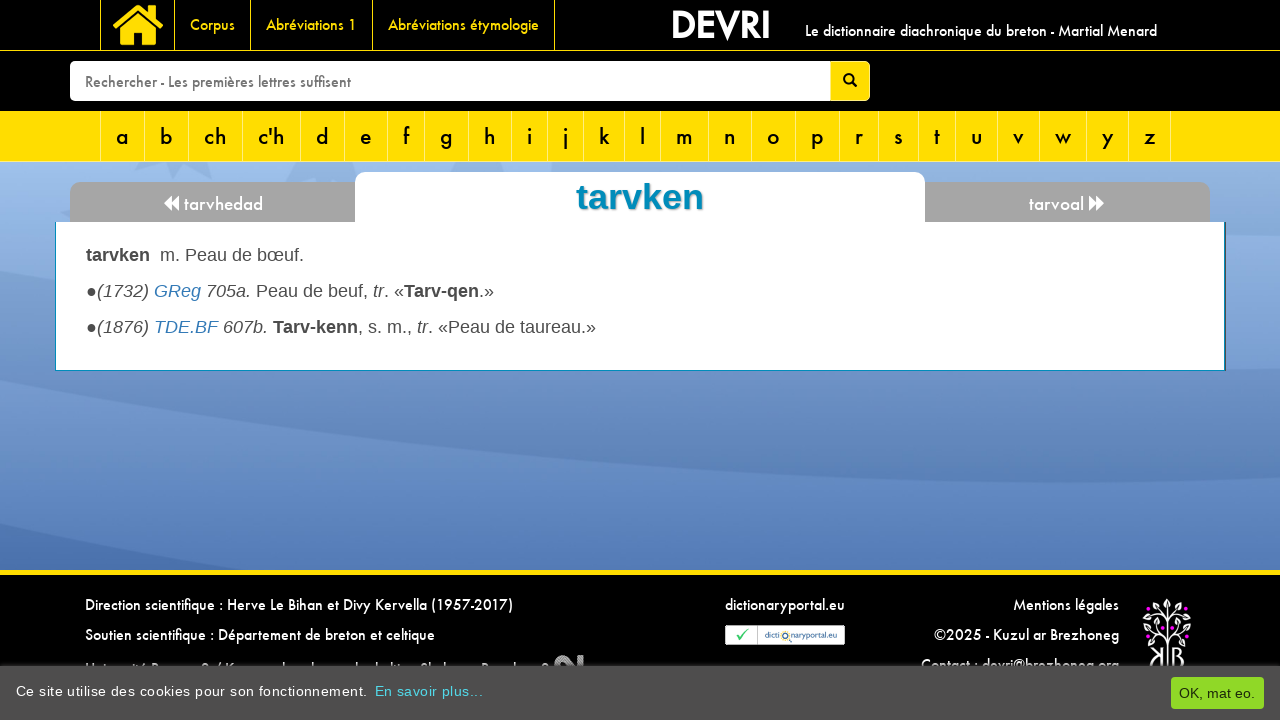

--- FILE ---
content_type: text/html; charset=utf-8
request_url: https://devri.fr/dictionnaire/t/tarvken/
body_size: 3280
content:
<!DOCTYPE html>
<html lang="fr">
	<head>
	<link rel='stylesheet' type='text/css' href='/site/modules/MarkupCookieConsent/MarkupCookieConsent.min.css' /><link rel="icon" 
      type="image/png" 
      href="/site/templates/img/favicon.png">
		<meta http-equiv="content-type" content="text/html; charset=utf-8" />
		<meta name="generator" content="ProcessWire">
		<title>tarvken</title>
				<script
			  src="https://code.jquery.com/jquery-3.2.1.min.js"
			  integrity="sha256-hwg4gsxgFZhOsEEamdOYGBf13FyQuiTwlAQgxVSNgt4="
			  crossorigin="anonymous"></script>
		<link rel="stylesheet" type="text/css" href="/site/templates/stylesheets/styles.css" />
		<script>
          (function(i,s,o,g,r,a,m){i['GoogleAnalyticsObject']=r;i[r]=i[r]||function(){
          (i[r].q=i[r].q||[]).push(arguments)},i[r].l=1*new Date();a=s.createElement(o),
          m=s.getElementsByTagName(o)[0];a.async=1;a.src=g;m.parentNode.insertBefore(a,m)
          })(window,document,'script','https://www.google-analytics.com/analytics.js','ga');

          ga('create', 'UA-93691016-1', 'auto');
          ga('send', 'pageview');

        </script>
	</head>
	<body>
	<div class="wrapper">
	<div class="entete">

<!--  barre de menu principale  -->
<row class="menusite">
<div class="container">
<div class="col-md-6">
<nav class="navsite"  role="navigation">

	<div class="container-fluid">
			<div class="navbar-header ">
				<button type="button" class="navbar-toggle" data-toggle="collapse" data-target="#mainnav">
					<span class="sr-only">Toggle navigation</span>
					<span class="icon-bar">Site</span>
					<span class="icon-bar"></span>
					<span class="icon-bar"></span>
				</button>
				<a class="navbar-brand" href="/"></a>
			</div>
			<div class="collapse navbar-collapse navbar-left" id="mainnav">
				<ul class="nav navbar-nav">
		 <li><a class='enfant' href='/corpus/'>Corpus</a></li><li><a class='enfant' href='/abreviations-1/'>Abréviations 1</a></li><li><a class='enfant' href='/abreviations-etymologie/'>Abréviations étymologie</a></li>			</ul>
			</div>
	</div>
</nav>
</div>

<div class="col-md-6 refsite">
					<div class='col-md-3 nomdusite'>Devri</div><div class='col-md-9 hidden-sm hidden-xs descriptiondusite align-bottom'>Le dictionnaire diachronique du breton - Martial Menard</div></div>
</div>
</row>

<!-- BARRE DE RECHERCHE !-->
<div class="row rowrecherche" data-spy="affix" data-offset-top="50" data-offset-bottom:"50">
	<div class="container recherche">
<form id='mysearch_form' class="form-inline" action='/recherche/' method='get'>
		<input id='mysearch_query' class="col-md-8 form-control-md" type='text' name='q' placeholder='Rechercher - Les premières lettres suffisent' value='' />
		<button type='submit' class="btn btn-warning" name="submit"><span class="glyphicon glyphicon-search" aria-hidden="true"></span></button>
	</form> 
	</div>
</div>

<!--  barre de menu LETTRES  -->
<row class="row rowmenulettres">
<div class="container">
<nav class="menulettres" role="navigation">
	<div class="container-fluid">
		<div class="navbar-header">
				<button type="button" class="navbar-toggle" data-toggle="collapse" data-target="#lettresnav">
					<span class="sr-only">Toggle navigation</span>
					<span class="icon-bar">abc</span>
					<span class="icon-bar"></span>
					<span class="icon-bar"></span>
				</button>
				<!-- <a class="navbar-brand" href="/">pwbs</a> -->
			</div>
			<div class="collapse navbar-collapse navbar-left" id="lettresnav">
				<ul class="nav navbar-nav">
		 <li><a class='enfant' href='/dictionnaire/a/'>a</a></li><li><a class='enfant' href='/dictionnaire/b/'>b</a></li><li><a class='enfant' href='/dictionnaire/ch/'>ch</a></li><li><a class='enfant' href='/dictionnaire/c-h/'>c'h</a></li><li><a class='enfant' href='/dictionnaire/d/'>d</a></li><li><a class='enfant' href='/dictionnaire/e/'>e</a></li><li><a class='enfant' href='/dictionnaire/f/'>f</a></li><li><a class='enfant' href='/dictionnaire/g/'>g</a></li><li><a class='enfant' href='/dictionnaire/h/'>h</a></li><li><a class='enfant' href='/dictionnaire/i/'>i</a></li><li><a class='enfant' href='/dictionnaire/j/'>j</a></li><li><a class='enfant' href='/dictionnaire/k/'>k</a></li><li><a class='enfant' href='/dictionnaire/l/'>l</a></li><li><a class='enfant' href='/dictionnaire/m/'>m</a></li><li><a class='enfant' href='/dictionnaire/n/'>n</a></li><li><a class='enfant' href='/dictionnaire/o/'>o</a></li><li><a class='enfant' href='/dictionnaire/p/'>p</a></li><li><a class='enfant' href='/dictionnaire/r/'>r</a></li><li><a class='enfant' href='/dictionnaire/s/'>s</a></li><li><a class='enfant' href='/dictionnaire/t/'>t</a></li><li><a class='enfant' href='/dictionnaire/u/'>u</a></li><li><a class='enfant' href='/dictionnaire/v/'>v</a></li><li><a class='enfant' href='/dictionnaire/w/'>w</a></li><li><a class='enfant' href='/dictionnaire/y/'>y</a></li><li><a class='enfant' href='/dictionnaire/z/'>z</a></li>			</ul>
		</div>
	</div>
</nav>
</div><!-- FIN CONTAINER !-->
</row><!-- FIN ROW !-->

</div><!-- FIN ENTETE !-->

<div class='container' style="margin-top:10px;">
	<div class='precendente col-sm-3'>
		<a href='/dictionnaire/t/tarvhedad/'><span class='glyphicon glyphicon-backward'></span>  tarvhedad</a>	</div>
	<div class='actuelle col-sm-6'>
		<h1 class="titre-mot">tarvken</h1>
	</div>
	<div class='suivante col-sm-3'>
		<a href='/dictionnaire/t/tarvoal/'>tarvoal  <span class='glyphicon glyphicon-forward'></a>	</div>
</div>
<main class="main content container">
		
				<div class="texte" onmousedown='return false;' onselectstart='return false;'>
			<div class="row">
				<section class="col-sm-12 texte-definition">
				<span class="rappelmot">tarvken</span><p> m. Peau de bœuf.</p><p>●<i>(1732) <a href="/corpus/greg/" data-toggle="tooltip" title="Dictionnaire françois-celtique ou françois-breton par le P. F. Grégoire de Rostrenen. Julien Vatar, imprimeur-libraire. Rennes 1732. (Voir le site Gallica pour accéder à une version numérisée indexée: http://gallica.bnf.fr/ark:/12148/bpt6k62358566.r )">GReg</a> 705a.</i> Peau de beuf, <i>tr</i>. «<b>Tarv-qen</b>.»</p><p>●<i>(1876) <a href="/corpus/tde.bf/" data-toggle="tooltip" title="Nouveau dictionnaire pratique breton-français du dialecte de Léon avec les acceptions diverses dans les dialectes de Vannes, Tréguer et Cornouailles. Par A.-E. Troude. Brest. J.-B. &amp; A. Lefournier, imprimeur-libraire. 86, Grand’Rue. 1876.">TDE.BF</a> 607b.</i> <b>Tarv-kenn</b>, s. m., <i>tr</i>. «Peau de taureau.»</p>				</section>
		</div>

</main>
	<div class="push"></div>
	</div> <!-- fin wrapper !-->		
	<footer class="footer">
		<div class="container">
		<div class='piedgauche col-md-6'><p>Direction scientifique : Herve Le Bihan et Divy Kervella (1957-2017)</p>

<p>Soutien scientifique : Département de breton et celtique</p>

<p>Université Rennes 2 / Kevrenn brezhoneg ha keltieg Skol-veur Roazhon 2 <img alt="" src="/site/assets/files/64019/logor2-blanc.png" width="30" /></p></div><div class='pieddroit col-md-6'><table align="right" border="0" cellpadding="0" cellspacing="0" style="width:500px;">
	<tbody>
		<tr>
			<td style="text-align:right;vertical-align:top;">
			<p><a href="http://www.dictionaryportal.eu/">dictionaryportal.eu</a></p>

			<p><a href="http://www.dictionaryportal.eu/"><img alt="" src="/site/assets/files/64019/stamp-tiny.gif" width="120" /></a></p>

			<p> </p>
			</td>
			<td style="text-align:right;vertical-align:top;width:70%;">
			<p><a href="http://www.brezhoneg.org"><img alt="" src="/site/assets/files/64019/logo_kuzul.56x0-is.png" width="56" /></a>Mentions légales</p>

			<p><a href="http://www.brezhoneg.org">©2025 - Kuzul ar Brezhoneg</a></p>

			<p>Contact : devri@brezhoneg.org</p>
			</td>
		</tr>
	</tbody>
</table></div>		</div>
	</footer>

	<script src="/site/templates/javascripts/bootstrap.min.js"></script>
	<script type="text/javascript">
$(document).ready(function () {
    //Disable cut copy paste
    $('body').bind('cut copy', function (e) {
        e.preventDefault();
    });
   
    //Disable mouse right click
    $("body").on("contextmenu",function(e){
        return false;
    });
});
</script>
	<script type='text/javascript' src='/site/modules/MarkupCookieConsent/MarkupCookieConsent.min.js'></script><form id='mCCForm' class='mCCF mCCF--bottom mCCF--dark' action='./?accept=cookies' method='post'><button id='mCCButton' class='mCCF__accept' name='action' value='acceptCookies'>OK, mat eo.</button><p class='mCCF__message'>Ce site utilise des cookies pour son fonctionnement.<a class='mCCF__link' href='/politique-de-confidentialite/' target='_self'>En savoir plus...</a></p></form>
<script>var as_config = {"as_minLength":"1","as_close_text":"Fermer","as_search_form":"#mysearch_form","as_search_input":"#mysearch_query","as_query_name":"q","as_query_url":"","add_script":1};</script>
<script src='/site/modules/AjaxSearch/AjaxSearch.js'></script><script type="text/javascript" >var _paq=window._paq=window._paq||[];_paq.push(["setDoNotTrack", true]);_paq.push(["trackPageView"]);_paq.push(["enableLinkTracking"]);(function(){var u="https://stadeg.kuzul-kab.org/";_paq.push(["setTrackerUrl", u+"matomo.php"]);_paq.push(["setSiteId", "2"]);var d=document,g=d.createElement("script"),s=d.getElementsByTagName("script")[0];g.type="text/javascript";g.async=true;g.src=u+"matomo.js";s.parentNode.insertBefore(g,s);})();</script></body>
</html>

--- FILE ---
content_type: text/css
request_url: https://devri.fr/site/modules/MarkupCookieConsent/MarkupCookieConsent.min.css
body_size: 240
content:
.mCCF{font-size:initial;margin:0;padding:.7em 1em;position:fixed;z-index:9999}.mCCF--bottom,.mCCF--top{right:0;left:0}.mCCF--top{top:0}.mCCF--bottom{bottom:0}.mCCF__message{font-size:90%;letter-spacing:.03em;line-height:2;margin:0}.mCCF__link{border:none;text-decoration:none;margin-left:.5em}.mCCF__accept{border-radius:4px;border:none;cursor:pointer;float:right;font-size:.9em;margin-left:1em;padding:.4em .6em}.mCCF--dark{background:#4e4d4d}.mCCF--dark.mCCF--top{box-shadow:0 1px 8px #363535}.mCCF--dark.mCCF--bottom{box-shadow:0 -1px 4px #363535}.mCCF--dark .mCCF__message{color:#fff}.mCCF--dark .mCCF__link{color:#52daea;text-decoration:none}.mCCF--dark .mCCF__accept{background:#90d827;color:#1d290a}.mCCF--dark .mCCF__accept:hover{background:#afea58;color:#3f5a13}.mCCF--light{background:#e4e4e4;color:#000}.mCCF--light.mCCF--top{box-shadow:0 0 8px #9a9a9a}.mCCF--light.mCCF--bottom{box-shadow:1px -1px 3px #9a9a9a}.mCCF--light .mCCF__message{color:#000}.mCCF--light .mCCF__link{color:#6f6e6e}.mCCF--light .mCCF__link:hover{color:#7a7a7c}.mCCF--light .mCCF__accept{color:#fff;background:#929292}.mCCF--light .mCCF__accept:hover{background:#626263}

--- FILE ---
content_type: application/javascript
request_url: https://devri.fr/site/modules/MarkupCookieConsent/MarkupCookieConsent.min.js
body_size: 219
content:
var domIsReady=function(a){var b=function(){return document.attachEvent&&"undefined"!=typeof document.attachEvent?"ie":"not-ie"};return a=function(a){a&&"function"==typeof a?"ie"!==b()?document.addEventListener("DOMContentLoaded",function(){return a()}):document.attachEvent("onreadystatechange",function(){return"complete"===document.readyState?a():void 0}):console.error("The callback is not a function!")}}(domIsReady||{});!function(a,b,c,d){c(function(){var b=a.getElementById("mCCButton");b.addEventListener("click",function(b){b.preventDefault();var c=a.getElementById("mCCForm");c.parentNode.removeChild(c);var d=new XMLHttpRequest;d.open("POST","./",!0),d.setRequestHeader("X-Requested-With","XMLHttpRequest"),d.setRequestHeader("Content-Type","application/x-www-form-urlencoded"),d.send("action=acceptCookies")})})}(document,window,domIsReady);